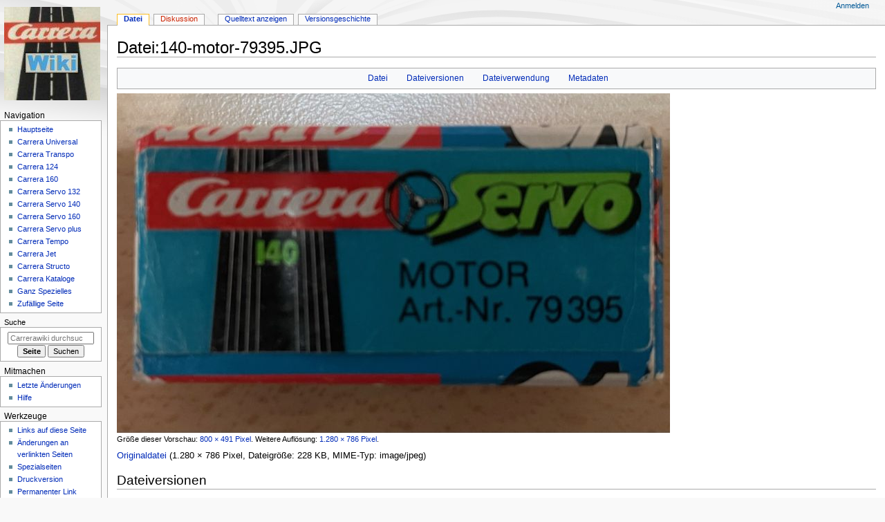

--- FILE ---
content_type: text/html; charset=UTF-8
request_url: https://carrerawiki.de/index.php?title=Datei:140-motor-79395.JPG
body_size: 6460
content:
<!DOCTYPE html>
<html class="client-nojs" lang="de" dir="ltr">
<head>
<meta charset="UTF-8">
<title>Datei:140-motor-79395.JPG – Carrerawiki</title>
<script>document.documentElement.className="client-js";RLCONF={"wgBreakFrames":false,"wgSeparatorTransformTable":[",\t.",".\t,"],"wgDigitTransformTable":["",""],"wgDefaultDateFormat":"dmy","wgMonthNames":["","Januar","Februar","März","April","Mai","Juni","Juli","August","September","Oktober","November","Dezember"],"wgRequestId":"aXoIuNwJqA-9zaVo70O2-gAABOw","wgCanonicalNamespace":"File","wgCanonicalSpecialPageName":false,"wgNamespaceNumber":6,"wgPageName":"Datei:140-motor-79395.JPG","wgTitle":"140-motor-79395.JPG","wgCurRevisionId":7339,"wgRevisionId":7339,"wgArticleId":5226,"wgIsArticle":true,"wgIsRedirect":false,"wgAction":"view","wgUserName":null,"wgUserGroups":["*"],"wgCategories":[],"wgPageViewLanguage":"de","wgPageContentLanguage":"de","wgPageContentModel":"wikitext","wgRelevantPageName":"Datei:140-motor-79395.JPG","wgRelevantArticleId":5226,"wgIsProbablyEditable":false,"wgRelevantPageIsProbablyEditable":false,"wgRestrictionEdit":[],"wgRestrictionMove":[],"wgRestrictionUpload":[]};
RLSTATE={"site.styles":"ready","user.styles":"ready","user":"ready","user.options":"loading","mediawiki.interface.helpers.styles":"ready","filepage":"ready","mediawiki.action.view.filepage":"ready","skins.monobook.styles":"ready"};RLPAGEMODULES=["mediawiki.action.view.metadata","site","mediawiki.page.ready","skins.monobook.scripts"];</script>
<script>(RLQ=window.RLQ||[]).push(function(){mw.loader.impl(function(){return["user.options@12s5i",function($,jQuery,require,module){mw.user.tokens.set({"patrolToken":"+\\","watchToken":"+\\","csrfToken":"+\\"});
}];});});</script>
<link rel="stylesheet" href="/load.php?lang=de&amp;modules=filepage%7Cmediawiki.action.view.filepage%7Cmediawiki.interface.helpers.styles%7Cskins.monobook.styles&amp;only=styles&amp;skin=monobook">
<script async="" src="/load.php?lang=de&amp;modules=startup&amp;only=scripts&amp;raw=1&amp;skin=monobook"></script>
<meta name="generator" content="MediaWiki 1.41.0">
<meta name="robots" content="max-image-preview:standard">
<meta name="format-detection" content="telephone=no">
<meta name="viewport" content="width=device-width, initial-scale=1.0, user-scalable=yes, minimum-scale=0.25, maximum-scale=5.0">
<link rel="icon" href="/favicon.ico">
<link rel="search" type="application/opensearchdescription+xml" href="/opensearch_desc.php" title="Carrerawiki (de)">
<link rel="EditURI" type="application/rsd+xml" href="https://carrerawiki.de/api.php?action=rsd">
<link rel="alternate" type="application/atom+xml" title="Atom-Feed für „Carrerawiki“" href="/index.php?title=Spezial:Letzte_%C3%84nderungen&amp;feed=atom">
</head>
<body class="mediawiki ltr sitedir-ltr mw-hide-empty-elt ns-6 ns-subject page-Datei_140-motor-79395_JPG rootpage-Datei_140-motor-79395_JPG skin-monobook action-view skin--responsive monobook-capitalize-all-nouns"><div id="globalWrapper">
	<div id="column-content">
		<div id="content" class="mw-body" role="main">
			<a id="top"></a>
			<div id="siteNotice"></div>
			<div class="mw-indicators">
			</div>
			<h1 id="firstHeading" class="firstHeading mw-first-heading"><span class="mw-page-title-namespace">Datei</span><span class="mw-page-title-separator">:</span><span class="mw-page-title-main">140-motor-79395.JPG</span></h1>
			<div id="bodyContent" class="monobook-body">
				<div id="siteSub">Aus Carrerawiki</div>
				<div id="contentSub" ><div id="mw-content-subtitle"></div></div>
				
				<div id="jump-to-nav"></div><a href="#column-one" class="mw-jump-link">Zur Navigation springen</a><a href="#searchInput" class="mw-jump-link">Zur Suche springen</a>
				<!-- start content -->
				<div id="mw-content-text" class="mw-body-content"><ul id="filetoc"><li><a href="#file">Datei</a></li>
<li><a href="#filehistory">Dateiversionen</a></li>
<li><a href="#filelinks">Dateiverwendung</a></li>
<li><a href="#metadata">Metadaten</a></li></ul><div class="fullImageLink" id="file"><a href="/images/2/22/140-motor-79395.JPG"><img alt="Datei:140-motor-79395.JPG" src="/images/thumb/2/22/140-motor-79395.JPG/800px-140-motor-79395.JPG?20230128173728" decoding="async" width="800" height="491" srcset="/images/thumb/2/22/140-motor-79395.JPG/1200px-140-motor-79395.JPG?20230128173728 1.5x, /images/2/22/140-motor-79395.JPG?20230128173728 2x" /></a><div class="mw-filepage-resolutioninfo">Größe dieser Vorschau: <a href="/images/thumb/2/22/140-motor-79395.JPG/800px-140-motor-79395.JPG" class="mw-thumbnail-link">800 × 491 Pixel</a>. <span class="mw-filepage-other-resolutions">Weitere Auflösung: <a href="/images/2/22/140-motor-79395.JPG" class="mw-thumbnail-link">1.280 × 786 Pixel</a>.</span></div></div>
<div class="fullMedia"><p><a href="/images/2/22/140-motor-79395.JPG" class="internal" title="140-motor-79395.JPG">Originaldatei</a> &#8206;<span class="fileInfo">(1.280 × 786 Pixel, Dateigröße: 228 KB, MIME-Typ: <span class="mime-type">image/jpeg</span>)</span>
</p></div><div id="mw-imagepage-content" lang="de" dir="ltr" class="mw-content-ltr"><div class="mw-parser-output">
<!-- 
NewPP limit report
Cached time: 20260128011403
Cache expiry: 86400
Reduced expiry: false
Complications: []
CPU time usage: 0.001 seconds
Real time usage: 0.002 seconds
Preprocessor visited node count: 0/1000000
Post‐expand include size: 0/2097152 bytes
Template argument size: 0/2097152 bytes
Highest expansion depth: 0/100
Expensive parser function count: 0/100
Unstrip recursion depth: 0/20
Unstrip post‐expand size: 0/5000000 bytes
-->
<!--
Transclusion expansion time report (%,ms,calls,template)
100.00%    0.000      1 -total
-->

<!-- Saved in parser cache with key DB3041288:pcache:idhash:5226-0!canonical and timestamp 20260128011403 and revision id 7339. Rendering was triggered because: diff-page
 -->
</div></div><h2 id="filehistory">Dateiversionen</h2>
<div id="mw-imagepage-section-filehistory">
<p>Klicke auf einen Zeitpunkt, um diese Version zu laden.
</p>
<table class="wikitable filehistory">
<tr><th></th><th>Version vom</th><th>Vorschaubild</th><th>Maße</th><th>Benutzer</th><th>Kommentar</th></tr>
<tr><td>aktuell</td><td class="filehistory-selected" style="white-space: nowrap;"><a href="/images/2/22/140-motor-79395.JPG">17:37, 28. Jan. 2023</a></td><td><a href="/images/2/22/140-motor-79395.JPG"><img alt="Vorschaubild der Version vom 17:37, 28. Jan. 2023" src="/images/thumb/2/22/140-motor-79395.JPG/120px-140-motor-79395.JPG?20230128173728" decoding="async" width="120" height="74" /></a></td><td>1.280 × 786 <span style="white-space: nowrap;">(228 KB)</span></td><td><a href="/index.php?title=Benutzer:Andreas&amp;action=edit&amp;redlink=1" class="new mw-userlink" title="Benutzer:Andreas (Seite nicht vorhanden)"><bdi>Andreas</bdi></a><span style="white-space: nowrap;"> <span class="mw-usertoollinks">(<a href="/index.php?title=Benutzer_Diskussion:Andreas&amp;action=edit&amp;redlink=1" class="new mw-usertoollinks-talk" title="Benutzer Diskussion:Andreas (Seite nicht vorhanden)">Diskussion</a> | <a href="/index.php?title=Spezial:Beitr%C3%A4ge/Andreas" class="mw-usertoollinks-contribs" title="Spezial:Beiträge/Andreas">Beiträge</a>)</span></span></td><td dir="ltr"></td></tr>
<tr><td></td><td style="white-space: nowrap;"><a href="/images/archive/2/22/20230128173728%21140-motor-79395.JPG">17:30, 28. Jan. 2023</a></td><td><a href="/images/archive/2/22/20230128173728%21140-motor-79395.JPG"><img alt="Vorschaubild der Version vom 17:30, 28. Jan. 2023" src="/images/thumb/archive/2/22/20230128173728%21140-motor-79395.JPG/120px-140-motor-79395.JPG" decoding="async" width="120" height="90" /></a></td><td>4.032 × 3.024 <span style="white-space: nowrap;">(2,87 MB)</span></td><td><a href="/index.php?title=Benutzer:Andreas&amp;action=edit&amp;redlink=1" class="new mw-userlink" title="Benutzer:Andreas (Seite nicht vorhanden)"><bdi>Andreas</bdi></a><span style="white-space: nowrap;"> <span class="mw-usertoollinks">(<a href="/index.php?title=Benutzer_Diskussion:Andreas&amp;action=edit&amp;redlink=1" class="new mw-usertoollinks-talk" title="Benutzer Diskussion:Andreas (Seite nicht vorhanden)">Diskussion</a> | <a href="/index.php?title=Spezial:Beitr%C3%A4ge/Andreas" class="mw-usertoollinks-contribs" title="Spezial:Beiträge/Andreas">Beiträge</a>)</span></span></td><td dir="ltr"></td></tr>
</table>

</div>
<div class="mw-imagepage-upload-links"><p id="mw-imagepage-upload-disallowed">Du kannst diese Datei nicht überschreiben.</p></div><h2 id="filelinks">Dateiverwendung</h2>
<div id='mw-imagepage-section-linkstoimage'>
<p>Die folgende Seite verwendet diese Datei:
</p><ul class="mw-imagepage-linkstoimage">
<li class="mw-imagepage-linkstoimage-ns0"><a href="/index.php?title=79395_Motor" title="79395 Motor">79395 Motor</a></li>
</ul>
</div>
<h2 id="metadata">Metadaten</h2>
<div class="mw-imagepage-section-metadata"><p>Diese Datei enthält weitere Informationen, die in der Regel von der Digitalkamera oder dem verwendeten Scanner stammen. Durch nachträgliche Bearbeitung der Originaldatei können einige Details verändert worden sein.</p><table id="mw_metadata" class="mw_metadata collapsed">
<tbody><tr class="exif-make"><th>Hersteller</th><td>Apple</td></tr><tr class="exif-model"><th>Modell</th><td>iPhone 12</td></tr><tr class="exif-exposuretime"><th>Belichtungsdauer</th><td>1/59 Sekunden (0,016949152542373)</td></tr><tr class="exif-fnumber"><th>Blende</th><td>f/1,6</td></tr><tr class="exif-isospeedratings"><th>Film- oder Sensorempfindlichkeit (ISO)</th><td>500</td></tr><tr class="exif-datetimeoriginal"><th>Erfassungszeitpunkt</th><td>18:12, 28. Jan. 2023</td></tr><tr class="exif-focallength"><th>Brennweite</th><td>4,2 mm</td></tr><tr class="exif-orientation mw-metadata-collapsible"><th>Kameraausrichtung</th><td>Normal</td></tr><tr class="exif-xresolution mw-metadata-collapsible"><th>Horizontale Auflösung</th><td>72 dpi</td></tr><tr class="exif-yresolution mw-metadata-collapsible"><th>Vertikale Auflösung</th><td>72 dpi</td></tr><tr class="exif-software mw-metadata-collapsible"><th>Software</th><td>16.3</td></tr><tr class="exif-datetime mw-metadata-collapsible"><th>Speicherzeitpunkt</th><td>18:12, 28. Jan. 2023</td></tr><tr class="exif-ycbcrpositioning mw-metadata-collapsible"><th>Y- und C-Positionierung</th><td>Zentriert</td></tr><tr class="exif-exposureprogram mw-metadata-collapsible"><th>Belichtungsprogramm</th><td>Standardprogramm</td></tr><tr class="exif-exifversion mw-metadata-collapsible"><th>Exif-Version</th><td>2.32</td></tr><tr class="exif-datetimedigitized mw-metadata-collapsible"><th>Digitalisierungszeitpunkt</th><td>18:12, 28. Jan. 2023</td></tr><tr class="exif-componentsconfiguration mw-metadata-collapsible"><th>Bedeutung einzelner Komponenten</th><td><ol><li>Y</li>
<li>Cb</li>
<li>Cr</li>
<li>Existiert nicht</li></ol></td></tr><tr class="exif-shutterspeedvalue mw-metadata-collapsible"><th>APEX-Belichtungszeitwert</th><td>5,8780668643839</td></tr><tr class="exif-aperturevalue mw-metadata-collapsible"><th>APEX-Blendenwert</th><td>1,3561438092556</td></tr><tr class="exif-brightnessvalue mw-metadata-collapsible"><th>APEX-Helligkeitswert</th><td>0,57943344974777</td></tr><tr class="exif-exposurebiasvalue mw-metadata-collapsible"><th>Belichtungsvorgabe</th><td>0</td></tr><tr class="exif-meteringmode mw-metadata-collapsible"><th>Messverfahren</th><td>Muster</td></tr><tr class="exif-flash mw-metadata-collapsible"><th>Blitz</th><td>kein Blitz, Blitz abgeschaltet</td></tr><tr class="exif-subsectimeoriginal mw-metadata-collapsible"><th>Erfassungszeitpunkt (1/100 s)</th><td>963</td></tr><tr class="exif-subsectimedigitized mw-metadata-collapsible"><th>Digitalisierungszeitpunkt (1/100 s)</th><td>963</td></tr><tr class="exif-flashpixversion mw-metadata-collapsible"><th>unterstützte Flashpix-Version</th><td>1</td></tr><tr class="exif-colorspace mw-metadata-collapsible"><th>Farbraum</th><td>Nicht kalibriert</td></tr><tr class="exif-sensingmethod mw-metadata-collapsible"><th>Messmethode</th><td>Ein-Chip-Farbsensor</td></tr><tr class="exif-scenetype mw-metadata-collapsible"><th>Szenentyp</th><td>Normal</td></tr><tr class="exif-exposuremode mw-metadata-collapsible"><th>Belichtungsmodus</th><td>Automatische Belichtung</td></tr><tr class="exif-whitebalance mw-metadata-collapsible"><th>Weißabgleich</th><td>Automatisch</td></tr><tr class="exif-focallengthin35mmfilm mw-metadata-collapsible"><th>Brennweite (Kleinbildäquivalent)</th><td>26 mm</td></tr><tr class="exif-scenecapturetype mw-metadata-collapsible"><th>Aufnahmeart</th><td>Standard</td></tr></tbody></table>
</div>
<div class="printfooter" data-nosnippet="">Abgerufen von „<a dir="ltr" href="https://carrerawiki.de/index.php?title=Datei:140-motor-79395.JPG&amp;oldid=7339">https://carrerawiki.de/index.php?title=Datei:140-motor-79395.JPG&amp;oldid=7339</a>“</div></div>
				<div id="catlinks" class="catlinks catlinks-allhidden" data-mw="interface"></div>
				<!-- end content -->
				<div class="visualClear"></div>
			</div>
		</div>
		<div class="visualClear"></div>
	</div>
	<div id="column-one" >
		<h2>Navigationsmenü</h2>
		<div role="navigation" class="portlet" id="p-cactions" aria-labelledby="p-cactions-label">
			<h3 id="p-cactions-label" >Seitenaktionen</h3>
			<div class="pBody">
				<ul >
				<li id="ca-nstab-image" class="selected mw-list-item"><a href="/index.php?title=Datei:140-motor-79395.JPG" title="Dateiseite anzeigen [c]" accesskey="c">Datei</a></li><li id="ca-talk" class="new mw-list-item"><a href="/index.php?title=Datei_Diskussion:140-motor-79395.JPG&amp;action=edit&amp;redlink=1" rel="discussion" title="Diskussion zum Seiteninhalt (Seite nicht vorhanden) [t]" accesskey="t">Diskussion</a></li><li id="ca-view" class="selected mw-list-item"><a href="/index.php?title=Datei:140-motor-79395.JPG">Lesen</a></li><li id="ca-viewsource" class="mw-list-item"><a href="/index.php?title=Datei:140-motor-79395.JPG&amp;action=edit" title="Diese Seite ist geschützt. Ihr Quelltext kann dennoch angesehen und kopiert werden. [e]" accesskey="e">Quelltext anzeigen</a></li><li id="ca-history" class="mw-list-item"><a href="/index.php?title=Datei:140-motor-79395.JPG&amp;action=history" title="Frühere Versionen dieser Seite [h]" accesskey="h">Versionsgeschichte</a></li>
				
				</ul>
			</div>
		</div>
		
<div role="navigation" class="portlet mw-portlet mw-portlet-cactions-mobile"
	id="p-cactions-mobile" aria-labelledby="p-cactions-mobile-label">
	<h3 id="p-cactions-mobile-label" >Seitenaktionen</h3>
	<div class="pBody">
		<ul ><li id="image-mobile" class="selected mw-list-item"><a href="/index.php?title=Datei:140-motor-79395.JPG" title="Datei">Datei</a></li><li id="image_talk-mobile" class="new mw-list-item"><a href="/index.php?title=Datei_Diskussion:140-motor-79395.JPG&amp;action=edit&amp;redlink=1" title=" (Seite nicht vorhanden)">Diskussion</a></li><li id="ca-more" class="mw-list-item"><a href="#p-cactions">Mehr</a></li><li id="ca-tools" class="mw-list-item"><a href="#p-tb" title="Werkzeuge">Werkzeuge</a></li></ul>
		
	</div>
</div>

		<div role="navigation" class="portlet" id="p-personal" aria-labelledby="p-personal-label">
			<h3 id="p-personal-label" >Meine Werkzeuge</h3>
			<div class="pBody">
				<ul >
				<li id="pt-login" class="mw-list-item"><a href="/index.php?title=Spezial:Anmelden&amp;returnto=Datei%3A140-motor-79395.JPG" title="Sich anzumelden wird gerne gesehen, ist jedoch nicht zwingend erforderlich. [o]" accesskey="o">Anmelden</a></li>
				</ul>
			</div>
		</div>
		<div class="portlet" id="p-logo" role="banner">
			<a href="/index.php?title=Hauptseite" class="mw-wiki-logo"></a>
		</div>
		<div id="sidebar">
		
<div role="navigation" class="portlet mw-portlet mw-portlet-Navigation"
	id="p-Navigation" aria-labelledby="p-Navigation-label">
	<h3 id="p-Navigation-label" >Navigation</h3>
	<div class="pBody">
		<ul ><li id="n-mainpage-description" class="mw-list-item"><a href="/index.php?title=Hauptseite" title="Hauptseite besuchen [z]" accesskey="z">Hauptseite</a></li><li id="n-Carrera-Universal" class="mw-list-item"><a href="/index.php?title=Carrera_Universal_%C3%9Cbersicht">Carrera Universal</a></li><li id="n-Carrera-Transpo" class="mw-list-item"><a href="/index.php?title=Carrera_Transpo_%C3%9Cbersicht">Carrera Transpo</a></li><li id="n-Carrera-124" class="mw-list-item"><a href="/index.php?title=Carrera_124_%C3%9Cbersicht">Carrera 124</a></li><li id="n-Carrera-160" class="mw-list-item"><a href="/index.php?title=Carrera_160_%C3%9Cbersicht">Carrera 160</a></li><li id="n-Carrera-Servo-132" class="mw-list-item"><a href="/index.php?title=Servo_132_%C3%9Cbersicht">Carrera Servo 132</a></li><li id="n-Carrera-Servo-140" class="mw-list-item"><a href="/index.php?title=Servo_140_%C3%9Cbersicht">Carrera Servo 140</a></li><li id="n-Carrera-Servo-160" class="mw-list-item"><a href="/index.php?title=Servo_160_%C3%9Cbersicht">Carrera Servo 160</a></li><li id="n-Carrera-Servo-plus" class="mw-list-item"><a href="/index.php?title=Servo_plus_%C3%9Cbersicht">Carrera Servo plus</a></li><li id="n-Carrera-Tempo" class="mw-list-item"><a href="/index.php?title=Carrera_Tempo_%C3%9Cbersicht">Carrera Tempo</a></li><li id="n-Carrera-Jet" class="mw-list-item"><a href="/index.php?title=Carrera_Jet_%C3%9Cbersicht">Carrera Jet</a></li><li id="n-Carrera-Structo" class="mw-list-item"><a href="/index.php?title=Carrera_Structo_%C3%9Cbersicht">Carrera Structo</a></li><li id="n-Carrera-Kataloge" class="mw-list-item"><a href="/index.php?title=%C3%9Cbersicht_Brosch%C3%BCren_Prospekte_Kataloge">Carrera Kataloge</a></li><li id="n-Ganz-Spezielles" class="mw-list-item"><a href="/index.php?title=Ganz_Spezielles">Ganz Spezielles</a></li><li id="n-randompage" class="mw-list-item"><a href="/index.php?title=Spezial:Zuf%C3%A4llige_Seite" title="Zufällige Seite aufrufen [x]" accesskey="x">Zufällige Seite</a></li></ul>
		
	</div>
</div>

		<div role="search" class="portlet" id="p-search">
			<h3 id="p-search-label" ><label for="searchInput">Suche</label></h3>
			<div class="pBody" id="searchBody">
				<form action="/index.php" id="searchform"><input type="hidden" value="Spezial:Suche" name="title"><input type="search" name="search" placeholder="Carrerawiki durchsuchen" aria-label="Carrerawiki durchsuchen" autocapitalize="sentences" title="Carrerawiki durchsuchen [f]" accesskey="f" id="searchInput"><input type="submit" name="go" value="Seite" title="Gehe direkt zu der Seite mit genau diesem Namen, falls sie vorhanden ist." class="searchButton" id="searchButton"> <input type="submit" name="fulltext" value="Suchen" title="Suche nach Seiten, die diesen Text enthalten" class="searchButton mw-fallbackSearchButton" id="mw-searchButton"></form>
			</div>
		</div>
		
<div role="navigation" class="portlet mw-portlet mw-portlet-Mitmachen"
	id="p-Mitmachen" aria-labelledby="p-Mitmachen-label">
	<h3 id="p-Mitmachen-label" >Mitmachen</h3>
	<div class="pBody">
		<ul ><li id="n-recentchanges" class="mw-list-item"><a href="/index.php?title=Spezial:Letzte_%C3%84nderungen" title="Liste der letzten Änderungen in diesem Wiki [r]" accesskey="r">Letzte Änderungen</a></li><li id="n-Hilfe" class="mw-list-item"><a href="/index.php?title=Hilfe">Hilfe</a></li></ul>
		
	</div>
</div>

<div role="navigation" class="portlet mw-portlet mw-portlet-tb"
	id="p-tb" aria-labelledby="p-tb-label">
	<h3 id="p-tb-label" >Werkzeuge</h3>
	<div class="pBody">
		<ul ><li id="t-whatlinkshere" class="mw-list-item"><a href="/index.php?title=Spezial:Linkliste/Datei:140-motor-79395.JPG" title="Liste aller Seiten, die hierher verlinken [j]" accesskey="j">Links auf diese Seite</a></li><li id="t-recentchangeslinked" class="mw-list-item"><a href="/index.php?title=Spezial:%C3%84nderungen_an_verlinkten_Seiten/Datei:140-motor-79395.JPG" rel="nofollow" title="Letzte Änderungen an Seiten, die von hier verlinkt sind [k]" accesskey="k">Änderungen an verlinkten Seiten</a></li><li id="t-specialpages" class="mw-list-item"><a href="/index.php?title=Spezial:Spezialseiten" title="Liste aller Spezialseiten [q]" accesskey="q">Spezialseiten</a></li><li id="t-print" class="mw-list-item"><a href="javascript:print();" rel="alternate" title="Druckansicht dieser Seite [p]" accesskey="p">Druckversion</a></li><li id="t-permalink" class="mw-list-item"><a href="/index.php?title=Datei:140-motor-79395.JPG&amp;oldid=7339" title="Dauerhafter Link zu dieser Seitenversion">Permanenter Link</a></li><li id="t-info" class="mw-list-item"><a href="/index.php?title=Datei:140-motor-79395.JPG&amp;action=info" title="Weitere Informationen über diese Seite">Seiten­­informationen</a></li></ul>
		
	</div>
</div>

		
		</div>
		<a href="#sidebar" title="Zur Navigation springen"
			class="menu-toggle" id="sidebar-toggle"></a>
		<a href="#p-personal" title="Benutzerwerkzeuge"
			class="menu-toggle" id="p-personal-toggle"></a>
		<a href="#globalWrapper" title="Zurück nach oben"
			class="menu-toggle" id="globalWrapper-toggle"></a>
	</div>
	<!-- end of the left (by default at least) column -->
	<div class="visualClear"></div>
	<div id="footer" class="mw-footer" role="contentinfo"
		>
		<div id="f-poweredbyico" class="footer-icons">
			<a href="https://www.mediawiki.org/"><img src="/resources/assets/poweredby_mediawiki_88x31.png" alt="Powered by MediaWiki" srcset="/resources/assets/poweredby_mediawiki_132x47.png 1.5x, /resources/assets/poweredby_mediawiki_176x62.png 2x" width="88" height="31" loading="lazy"></a>
		</div>
		<ul id="f-list">
			<li id="lastmod"> Diese Seite wurde zuletzt am 28. Januar 2023 um 17:37 Uhr bearbeitet.</li>
			<li id="privacy"><a href="/index.php?title=Carrerawiki:Datenschutz">Datenschutz</a></li><li id="about"><a href="/index.php?title=Carrerawiki:%C3%9Cber_Carrerawiki">Über Carrerawiki</a></li><li id="disclaimers"><a href="/index.php?title=Carrerawiki:Impressum">Haftungsausschluss</a></li>
		</ul>
	</div>
</div>
<script>(RLQ=window.RLQ||[]).push(function(){mw.config.set({"wgBackendResponseTime":2892,"wgPageParseReport":{"limitreport":{"cputime":"0.003","walltime":"0.005","ppvisitednodes":{"value":3,"limit":1000000},"postexpandincludesize":{"value":0,"limit":2097152},"templateargumentsize":{"value":0,"limit":2097152},"expansiondepth":{"value":1,"limit":100},"expensivefunctioncount":{"value":0,"limit":100},"unstrip-depth":{"value":0,"limit":20},"unstrip-size":{"value":0,"limit":5000000},"timingprofile":["100.00%    0.000      1 -total"]},"cachereport":{"timestamp":"20260128130146","ttl":86400,"transientcontent":false}}});});</script>
</body>
</html>